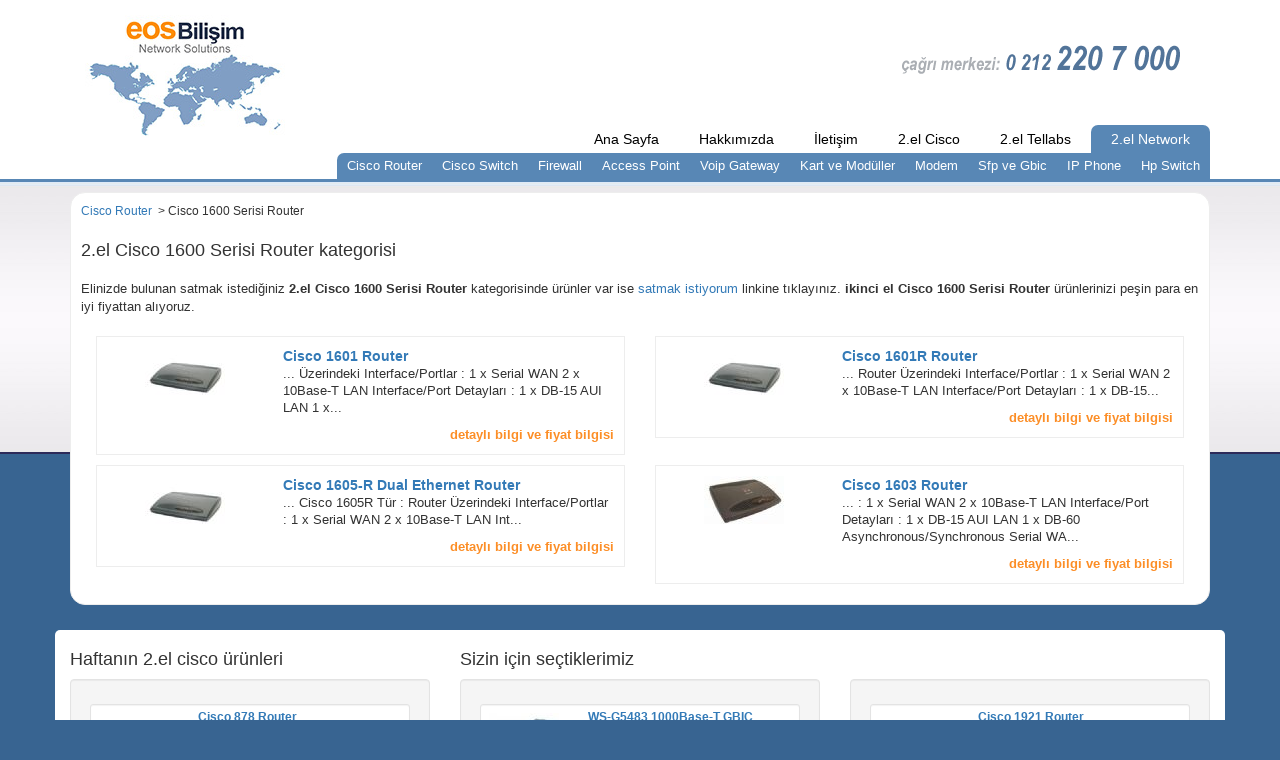

--- FILE ---
content_type: text/html
request_url: https://www.eosbil.com.tr/2-el-Cisco-1600-Serisi-Router.html
body_size: 5861
content:
<!DOCTYPE html>
<html lang="tr">
  <head>
    <meta charset="utf-8">
    <meta http-equiv="X-UA-Compatible" content="IE=edge">
    <meta name="viewport" content="width=device-width, initial-scale=1">
    <title>2.el Cisco 1600 Serisi Router  - Eos BİLİŞİM 0212 220 70 00</title>
	<meta name="description" content="2.el Cisco 1600 Serisi Router  fiyat ve stok bilgisi. ikinci el Cisco 1600 Serisi Router alış satış için 0212 220 70 00 Eos Bilişim."/>
	<meta name="keywords" content="Cisco 1600 Serisi Router, 2.el Cisco 1600 Serisi Router, ikinci el"/>
    <link href="css/bootstrap.min.css" rel="stylesheet">
    <style>.menu li a,.udetay{text-decoration:none}.ctresim,.udetay{text-align:right}.urun-resim,.urun-resim img,img{max-width:100%!important}body{background:#386491}.border{border:1px solid gray}.header,.header-mobil{background:#fff!important;border-bottom:3px solid #5887b5}.menu1 li.son a,.menu2 li:first-child>a{border-top-left-radius:7px}.bg-beyaz{background:#fff!important}.header-top{position:relative;height:125px}.dcagri,.dlogo{position:absolute}.dlogo{top:15px;left:15px}.dcagri{top:30px;right:15px}.header-mobil{display:none}@media screen and (max-width:990px){.header{display:none}.header-mobil,.navbar-toggle{display:block}.navbar-header{float:none}.navbar-collapse{border-top:1px solid transparent;box-shadow:inset 0 1px 0 rgba(255,255,255,.1)}.navbar-collapse.collapse{display:none!important}.navbar-nav{float:none!important;margin:7.5px -15px}.navbar-nav>li{float:none}.navbar-nav>li>a{padding-top:10px;padding-bottom:10px}.navbar-text{float:none;margin:15px 0}.navbar-collapse.collapse.in{display:block!important}.collapsing{overflow:hidden!important}}.menu,.menu li{padding:0!important}.menu,.menu2 ul{margin:0!important}.menu li a,.menu2 li:hover>ul{display:block}.mtel{font-size:120%}img.logo{width:200px}.menu li{float:left}.menu li a{color:#000;padding:4px 20px}.menu1 li.son a,.menu2 li a{background:#5887b5;color:#fff}.menu1 li.son a{border-top-right-radius:7px}.orta,.slide-ic{border:1px solid #ededed}.menu2 li ul{z-index:100}.menu2 li{position:relative}.menu2 li a{padding:4px 10px;font-size:95%}.menu2 ul{display:none;position:absolute;list-style:none;padding:0!important}.menu2 ul li{width:300px!important}.menu2 ul li a:hover{background:#9fbddf}.slide-alan{background:#f9f7f9}.slide-ic{background:#fff;border-radius:20px;margin:10px 0;box-shadow:2px 2px 10px #ededed}.slimg{width:100%}.slyazi h1{font-size:130%;margin-bottom:20px}.slyazi{padding:30px}.slh{min-height:350px}.vertical-center{display:-webkit-box;display:-moz-box;display:-ms-flexbox;display:-webkit-flex;display:flex;-webkit-box-align:center;-webkit-align-items:center;-moz-box-align:center;-ms-flex-align:center;align-items:center;-webkit-box-pack:center;-moz-box-pack:center;-ms-flex-pack:center;-webkit-justify-content:center;justify-content:center}.mtel{margin:20px 0}.slide-alan{border-bottom:2px solid #2d2c58}.alt-mavi{background:#386491;padding-top:15px}.pad-0{padding:4px!important}.mb-0{margin:5px 0}.navbar{margin:0!important}.alt-urunler{font-size:85%;border-radius:5px;padding:10px 0}.cisco-2-el{cursor:pointer;padding-left:25px;padding-right:5px}.gorta{min-height:275px;background-image:url(http://eosbil.com.tr/images/obg.jpg);background-repeat:repeat-x}.orta{background:#fff;border-radius:15px;margin:10px 0;padding:10px}h1{font-size:130%}h3{font-size:120%}.sborder{border:1px solid #ededed}.kataciklama{font-size:95%;margin:20px 0}.katlar,.katlar .sborder,.urunler{margin-bottom:10px}.katlar .sborder{padding-bottom:10px}.urunlerr,.urunlery{padding:10px!important}.urunlerbas{font-size:110%;font-weight:700}.urunlery{font-size:90%}.udetay{display:block;font-weight:700;color:#fc8e27;padding-top:10px}.urunler{min-height:100px}.bread{font-size:85%}.kirm{font-size:120%}.uruntablo table{font-size:90%;line-height:25px}.urun-resim{padding:25px 0}.alissatisaciklama,.urun-form,.urun-form input{font-size:95%}.alissatissag h1{font-size:150%}.formbaslik{color:#396797;font-size:115%}.urun-form input,.urun-form textarea{width:95%;margin-bottom:5px;background:#fff;min-height:30px;line-height:30px;padding-left:5px;border:1px solid #cfcfcf}.marka img{margin-bottom:10px}.sorta{font-size:90%;padding:0 20px}.iletisim{line-height:40px}.kroki{width:100%!important}</style>
  <link rel="icon" type="image/png" href="images/favicon.png">

    <!-- HTML5 shim and Respond.js for IE8 support of HTML5 elements and media queries -->
    <!-- WARNING: Respond.js doesn't work if you view the page via file:// -->
    <!--[if lt IE 9]>
      <script src="https://oss.maxcdn.com/html5shiv/3.7.2/html5shiv.min.js"></script>
      <script src="https://oss.maxcdn.com/respond/1.4.2/respond.min.js"></script>
    <![endif]-->
  </head>


<body>

		    <div class="container-fluid  header">
    		<div class="container">
    			<div class="header-top">
	    			<div class="dlogo">
	    				<a href="/"><img class="logo" src="images/eosLogo.jpg" alt="Eos Bilişim 2.el Cisco da Doğru Adres"></a>
	    			</div>
	    			<div class="dcagri">
	    				<img src="images/logotel_.png" alt="">
	    			</div>
    			</div>
    			<div class="clearfix"></div>
    			<ul class="menu menu1 list-inline pull-right">
	    		<li><a href="/index.asp">Ana Sayfa</a></li>
	    		<li><a href="hakkimizda.asp" title="Hakkımızda">Hakkımızda</a></li>
			    <li><a href="iletisim.asp" title="İletişim">İletişim</a></li>
				<li><a href="2-el-cisco.asp" title="2.el Cisco">2.el Cisco</a></li>
				<li><a href="2-el-tellabs.asp" title="2.el Tellabs">2.el Tellabs</a></li>
				<li class="son"><a href="https://www.eosbil.com.tr" class="son" title="ikinci el ( 2.el network )">2.el Network</a></li>
	    		</ul>
	    		<div class="clearfix"></div>
	    		<ul class="menu menu2 list-inline pull-right">
	    				
								<li>
									
									<a href="/2-el-Cisco-Router.html">
									Cisco Router</a>
									
												
									<ul>
									
										<li><a href="/2-el-Cisco-880-Serisi-Router.html">Cisco 880 Serisi Router</a></li>
										
										<li><a href="/2-el-Cisco-800-Serisi-Router.html">Cisco 800 Serisi Router</a></li>
										
										<li><a href="/2-el-Cisco-3600-Serisi-Router.html">Cisco 3600 Serisi Router</a></li>
										
										<li><a href="/2-el-Cisco-1800-Serisi-Router.html">Cisco 1800 Serisi Router</a></li>
										
										<li><a href="/2-el-Cisco-2500-Serisi-Router.html">Cisco 2500 Serisi Router</a></li>
										
										<li><a href="/2-el-Cisco-2600-Serisi-Router.html">Cisco 2600 Serisi Router</a></li>
										
										<li><a href="/2-el-Cisco-1600-Serisi-Router.html">Cisco 1600 Serisi Router</a></li>
										
										<li><a href="/2-el-Cisco-1700-Serisi-Router.html">Cisco 1700 Serisi Router</a></li>
										
										<li><a href="/2-el-Cisco-2800-Serisi-Router.html">Cisco 2800 Serisi Router</a></li>
										
										<li><a href="/Cisco-2900-Serisi-Router.html">Cisco 2900 Serisi Router</a></li>
										
										<li><a href="/2-el-Cisco-3700-Serisi-Router.html">Cisco 3700 Serisi Router</a></li>
										
										<li><a href="/2-el-Cisco-7200-Serisi-Router.html">Cisco 7200 Serisi Router</a></li>
										
										<li><a href="/2-el-Cisco-AS5300-Serisi.html">Cisco AS5300 Serisi</a></li>
										
										<li><a href="/2-el-Cisco-3800-Serisi.html">Cisco 3800 Serisi</a></li>
										
										<li><a href="/2-el-Cisco-1900-Serisi-Router.html">Cisco 1900 Serisi Router</a></li>
										
										<li><a href="/2-el-Cisco-1000-Serisi-Router.html">Cisco 1000 Serisi Router</a></li>
										
									</ul>
									 
								</li>
						
								<li>
									
									<a href="/2-el-Switch.html">
									Cisco Switch</a>
									
												
									<ul>
									
										<li><a href="/2-el-Cisco-ME-Serisi-Switch.html">Cisco ME Serisi Switch</a></li>
										
										<li><a href="/2-el-Cisco-2960-Serisi-Switch.html">Cisco 2960 Serisi Switch</a></li>
										
										<li><a href="/2-el-Cisco-3750-Serisi-Switch.html">Cisco 3750 Serisi Switch</a></li>
										
										<li><a href="/2-el-Cisco-3560-Serisi-Switch.html">Cisco 3560 Serisi Switch</a></li>
										
										<li><a href="/2-el-Cisco-3550-Serisi-Switch.html">Cisco 3550 Serisi Switch</a></li>
										
										<li><a href="/2-el-Cisco-3500-Serisi-Switch.html">Cisco 3500 Serisi Switch</a></li>
										
										<li><a href="/2-el-Cisco-2950-Serisi-Switch.html">Cisco 2950 Serisi Switch</a></li>
										
										<li><a href="/2-el-Cisco-2900-Serisi-Switch.html">Cisco 2900 Serisi Switch</a></li>
										
									</ul>
									 
								</li>
						
								<li>
									
									<a href="/2-el-Firewall.html">
									Firewall</a>
									
												
									<ul>
									
										<li><a href="/2-el-Cisco-ASA-5550.html">Cisco ASA-5550</a></li>
										
										<li><a href="/2-el-Cisco-Pix-535.html">Cisco Pix-535</a></li>
										
										<li><a href="/2-el-Cisco-Pix-525.html">Cisco Pix-525</a></li>
										
										<li><a href="/2-el-Cisco-Pix-515.html">Cisco Pix-515</a></li>
										
										<li><a href="/2-el-Cisco-Pix-506.html">Cisco Pix-506</a></li>
										
										<li><a href="/2-el-Cisco-ASA-5540.html">Cisco ASA 5540</a></li>
										
										<li><a href="/2-el-Cisco-ASA-5520.html">Cisco ASA 5520</a></li>
										
										<li><a href="/2-el-Cisco-Pix-501.html">Cisco Pix-501</a></li>
										
										<li><a href="/2-el-Cisco-ASA-5510.html">Cisco ASA 5510</a></li>
										
										<li><a href="/2-el-Cisco-ASA-5505.html">Cisco ASA 5505</a></li>
										
									</ul>
									 
								</li>
						
								<li>
									
									<a href="/2-el-Cisco-Access-Point.html">
									Access Point</a>
									
									 
								</li>
						
								<li>
									
									<a href="/2-el-Voip-Gateway.html">
									Voip Gateway</a>
									
												
									<ul>
									
										<li><a href="/2-el-Audiocodes.html">Audiocodes</a></li>
										
										<li><a href="/2-el-Linksys-Voip-Gateway.html">Linksys Voip Gateway</a></li>
										
									</ul>
									 
								</li>
						
								<li>
									
									<a href="/2-el-Kart-ve-Moduller.html">
									Kart ve Modüller</a>
									
												
									<ul>
									
										<li><a href="/2-el-Cisco-NM-Network-Module.html">Cisco NM Network Module</a></li>
										
										<li><a href="/2-el-Cisco-PA-Port-Adaptor-Modul.html">Cisco PA Port Adaptor Modul</a></li>
										
										<li><a href="/2-el-Cisco-HWIC-High-Speed-WAN-Interface-Kart.html">Cisco HWIC High Speed WAN Interface Kart</a></li>
										
										<li><a href="/2-el-Cisco-VIC-Voice-Interface-Kart.html">Cisco VIC Voice Interface Kart</a></li>
										
										<li><a href="/2-el-Cisco-VWIC-Voice-WAN-Kart.html">Cisco VWIC Voice WAN Kart</a></li>
										
										<li><a href="/2-el-Cisco-WIC-WAN-Interface-Kart.html">Cisco WIC WAN Interface Kart</a></li>
										
									</ul>
									 
								</li>
						
								<li>
									
									<a href="/2-el-Modem.html">
									Modem</a>
									
												
									<ul>
									
										<li><a href="/2-el-Tellabs-Modem.html">Tellabs Modem</a></li>
										
										<li><a href="/2-el-Adsl.html">Adsl</a></li>
										
									</ul>
									 
								</li>
						
								<li>
									
									<a href="/2-el-Sfp-ve-Gbic.html">
									Sfp ve Gbic</a>
									
												
									<ul>
									
										<li><a href="/2-el-XENPAK.html">XENPAK</a></li>
										
										<li><a href="/2-el-SFP-Modul.html">SFP Modul</a></li>
										
										<li><a href="/2-el-GBIC-Modul.html">GBIC Modul</a></li>
										
									</ul>
									 
								</li>
						
								<li>
									
									<a href="/2-el-IP-Phone.html">
									IP Phone</a>
									
									 
								</li>
						
								<li>
									
									<a href="/2-el-Hp-Switch.html">
									Hp Switch</a>
									
									 
								</li>
						
	    		</ul>

    		</div>
    </div>
        <div class="header-mobil">
    	<div class="text-center">
    	  <a href="/"><img class="logo" src="images/eosLogo.jpg" alt="Eos Bilişim 2.el Cisco da Doğru Adres"></a>
		  <div class="mtel">
	    	  <b ><a href="tel:+902122207000"><span class="glyphicon glyphicon-phone-alt"></span> +90 212 220 7 000</a></b>
		  </div>
    	</div>
		    <nav class="navbar navbar-default">
		  <div class="container-fluid">
		    <div class="navbar-header">
		      <button type="button" class="navbar-toggle" data-toggle="collapse" data-target="#myNavbar">
		        <span class="icon-bar"></span>
		        <span class="icon-bar"></span>
		        <span class="icon-bar"></span>
		      </button>
		      <a class="navbar-brand" href="/">Eos Bilişim</a>
		    </div>
		    <div class="collapse navbar-collapse" id="myNavbar">
		      <ul class="nav navbar-nav">
		      	<li><a href="iletisim.asp" title="İletişim">İletişim</a></li>
		      	<li class="dropdown">
		          <a class="dropdown-toggle" data-toggle="dropdown" href="#">Bilgi Sayfaları <span class="caret"></span></a>
		          	<ul class="dropdown-menu">
		            <li><a href="/index.asp">Ana Sayfa</a></li>
					<li><a href="hakkimizda.asp" title="Hakkımızda">Hakkımızda</a></li>
					<li><a href="2-el-cisco.asp" title="2.el Cisco">2.el Cisco</a></li>
					<li><a href="2-el-tellabs.asp" title="2.el Tellabs">2.el Tellabs</a></li>
					<li><a href="https://www.eosbil.com.tr" title="ikinci el ( 2.el network )">2.el Network</a></li>
		        </ul>
        		</li>
				
									<li class="dropdown">
										<a class="dropdown-toggle" data-toggle="dropdown" href="#">Cisco Router <span class="caret"></span></a>		
										<ul class="dropdown-menu">
											<li><a href="/2-el-Cisco-Router.html">Cisco Router</a></li>
										
											<li><a href="/2-el-Cisco-880-Serisi-Router.html">Cisco 880 Serisi Router</a></li>
										
											<li><a href="/2-el-Cisco-800-Serisi-Router.html">Cisco 800 Serisi Router</a></li>
										
											<li><a href="/2-el-Cisco-3600-Serisi-Router.html">Cisco 3600 Serisi Router</a></li>
										
											<li><a href="/2-el-Cisco-1800-Serisi-Router.html">Cisco 1800 Serisi Router</a></li>
										
											<li><a href="/2-el-Cisco-2500-Serisi-Router.html">Cisco 2500 Serisi Router</a></li>
										
											<li><a href="/2-el-Cisco-2600-Serisi-Router.html">Cisco 2600 Serisi Router</a></li>
										
											<li><a href="/2-el-Cisco-1600-Serisi-Router.html">Cisco 1600 Serisi Router</a></li>
										
											<li><a href="/2-el-Cisco-1700-Serisi-Router.html">Cisco 1700 Serisi Router</a></li>
										
											<li><a href="/2-el-Cisco-2800-Serisi-Router.html">Cisco 2800 Serisi Router</a></li>
										
											<li><a href="/2-el-Cisco-2900-Serisi-Router.html">Cisco 2900 Serisi Router</a></li>
										
											<li><a href="/2-el-Cisco-3700-Serisi-Router.html">Cisco 3700 Serisi Router</a></li>
										
											<li><a href="/2-el-Cisco-7200-Serisi-Router.html">Cisco 7200 Serisi Router</a></li>
										
											<li><a href="/2-el-Cisco-AS5300-Serisi.html">Cisco AS5300 Serisi</a></li>
										
											<li><a href="/2-el-Cisco-3800-Serisi.html">Cisco 3800 Serisi</a></li>
										
											<li><a href="/2-el-Cisco-1900-Serisi-Router.html">Cisco 1900 Serisi Router</a></li>
										
											<li><a href="/2-el-Cisco-1000-Serisi-Router.html">Cisco 1000 Serisi Router</a></li>
										

										</ul>
									</li>
									
									<li class="dropdown">
										<a class="dropdown-toggle" data-toggle="dropdown" href="#">Cisco Switch <span class="caret"></span></a>		
										<ul class="dropdown-menu">
											<li><a href="/2-el-Switch.html">Cisco Switch</a></li>
										
											<li><a href="/2-el-Cisco-ME-Serisi-Switch.html">Cisco ME Serisi Switch</a></li>
										
											<li><a href="/2-el-Cisco-2960-Serisi-Switch.html">Cisco 2960 Serisi Switch</a></li>
										
											<li><a href="/2-el-Cisco-3750-Serisi-Switch.html">Cisco 3750 Serisi Switch</a></li>
										
											<li><a href="/2-el-Cisco-3560-Serisi-Switch.html">Cisco 3560 Serisi Switch</a></li>
										
											<li><a href="/2-el-Cisco-3550-Serisi-Switch.html">Cisco 3550 Serisi Switch</a></li>
										
											<li><a href="/2-el-Cisco-3500-Serisi-Switch.html">Cisco 3500 Serisi Switch</a></li>
										
											<li><a href="/2-el-Cisco-2950-Serisi-Switch.html">Cisco 2950 Serisi Switch</a></li>
										
											<li><a href="/2-el-Cisco-2900-Serisi-Switch.html">Cisco 2900 Serisi Switch</a></li>
										

										</ul>
									</li>
									
									<li class="dropdown">
										<a class="dropdown-toggle" data-toggle="dropdown" href="#">Firewall <span class="caret"></span></a>		
										<ul class="dropdown-menu">
											<li><a href="/2-el-Firewall.html">Firewall</a></li>
										
											<li><a href="/2-el-Cisco-ASA-5550.html">Cisco ASA-5550</a></li>
										
											<li><a href="/2-el-Cisco-Pix-535.html">Cisco Pix-535</a></li>
										
											<li><a href="/2-el-Cisco-Pix-525.html">Cisco Pix-525</a></li>
										
											<li><a href="/2-el-Cisco-Pix-515.html">Cisco Pix-515</a></li>
										
											<li><a href="/2-el-Cisco-Pix-506.html">Cisco Pix-506</a></li>
										
											<li><a href="/2-el-Cisco-ASA-5540.html">Cisco ASA 5540</a></li>
										
											<li><a href="/2-el-Cisco-ASA-5520.html">Cisco ASA 5520</a></li>
										
											<li><a href="/2-el-Cisco-Pix-501.html">Cisco Pix-501</a></li>
										
											<li><a href="/2-el-Cisco-ASA-5510.html">Cisco ASA 5510</a></li>
										
											<li><a href="/2-el-Cisco-ASA-5505.html">Cisco ASA 5505</a></li>
										

										</ul>
									</li>
									
										<li><a href="/2-el-Cisco-Access-Point.html">Access Point</a></li>
									
									<li class="dropdown">
										<a class="dropdown-toggle" data-toggle="dropdown" href="#">Voip Gateway <span class="caret"></span></a>		
										<ul class="dropdown-menu">
											<li><a href="/2-el-Voip-Gateway.html">Voip Gateway</a></li>
										
											<li><a href="/2-el-Audiocodes.html">Audiocodes</a></li>
										
											<li><a href="/2-el-Linksys-Voip-Gateway.html">Linksys Voip Gateway</a></li>
										

										</ul>
									</li>
									
									<li class="dropdown">
										<a class="dropdown-toggle" data-toggle="dropdown" href="#">Kart ve Modüller <span class="caret"></span></a>		
										<ul class="dropdown-menu">
											<li><a href="/2-el-Kart-ve-Moduller.html">Kart ve Modüller</a></li>
										
											<li><a href="/2-el-Cisco-NM-Network-Module.html">Cisco NM Network Module</a></li>
										
											<li><a href="/2-el-Cisco-PA-Port-Adaptor-Modul.html">Cisco PA Port Adaptor Modul</a></li>
										
											<li><a href="/2-el-Cisco-HWIC-High-Speed-WAN-Interface-Kart.html">Cisco HWIC High Speed WAN Interface Kart</a></li>
										
											<li><a href="/2-el-Cisco-VIC-Voice-Interface-Kart.html">Cisco VIC Voice Interface Kart</a></li>
										
											<li><a href="/2-el-Cisco-VWIC-Voice-WAN-Kart.html">Cisco VWIC Voice WAN Kart</a></li>
										
											<li><a href="/2-el-Cisco-WIC-WAN-Interface-Kart.html">Cisco WIC WAN Interface Kart</a></li>
										

										</ul>
									</li>
									
									<li class="dropdown">
										<a class="dropdown-toggle" data-toggle="dropdown" href="#">Modem <span class="caret"></span></a>		
										<ul class="dropdown-menu">
											<li><a href="/2-el-Modem.html">Modem</a></li>
										
											<li><a href="/2-el-Tellabs-Modem.html">Tellabs Modem</a></li>
										
											<li><a href="/2-el-Adsl.html">Adsl</a></li>
										

										</ul>
									</li>
									
									<li class="dropdown">
										<a class="dropdown-toggle" data-toggle="dropdown" href="#">Sfp ve Gbic <span class="caret"></span></a>		
										<ul class="dropdown-menu">
											<li><a href="/2-el-Sfp-ve-Gbic.html">Sfp ve Gbic</a></li>
										
											<li><a href="/2-el-XENPAK.html">XENPAK</a></li>
										
											<li><a href="/2-el-SFP-Modul.html">SFP Modul</a></li>
										
											<li><a href="/2-el-GBIC-Modul.html">GBIC Modul</a></li>
										

										</ul>
									</li>
									
										<li><a href="/2-el-IP-Phone.html">IP Phone</a></li>
									
										<li><a href="/2-el-Hp-Switch.html">Hp Switch</a></li>
									

		      </ul>
		    </div>
		  </div>
		</nav>
</div>


	<!-- container-fluid gorta  -->
	<div class="container-fluid gorta">
		<!-- container  -->
		<div class="container">
			<div class="orta">
				<!-- orta  -->

				
				<div class="bread">
					
					<a href="/2-el-Cisco-Router.html">Cisco Router</a> &nbsp;>
					Cisco 1600 Serisi Router


				</div>
				<div class="ara"></div>

				
				<h1 class="kath1">2.el Cisco 1600 Serisi Router kategorisi</h1>
				

				<p class="kataciklama">Elinizde bulunan satmak istediğiniz <b>2.el Cisco 1600 Serisi Router</b> kategorisinde
					ürünler var ise <a href="2.el-Cisco-1600-Serisi-Router-satmak-istiyorum.html">satmak istiyorum</a> linkine
					tıklayınız.
					<b>ikinci el Cisco 1600 Serisi Router</b> ürünlerinizi peşin para en iyi fiyattan alıyoruz.
				</p>


				


				<div class="col-sm-6 ">
					<div class="sborder urunler">
						<div class="col-sm-4 text-center urunlerr">
							
							<a href="/2-el-Cisco-1601-Router.html" title="2.el Cisco 1601 Router"><img
									src="img3.asp?r=/image/cisco1601__21328.jpg" alt="2.el Cisco 1601 Router" /></a>
							
						</div>
						<div class="col-sm-8 urunlery">
							
							<a class="urunlerbas" href="/2-el-Cisco-1601-Router.html"
								title="2.el ikinci el Cisco 1601 Router">Cisco 1601 Router</a><br />
							
							...  
 
  &Uuml;zerindeki Interface/Portlar  
 : 
 1 x Serial WAN  2 x 10Base-T LAN 
 
 
  Interface/Port Detayları  
 : 
 1 x DB-15 AUI LAN  1 x...
							
							<br>
							
							<a class="udetay" href="/2-el-Cisco-1601-Router.html">detaylı bilgi ve fiyat bilgisi</a>
							
						</div>
						<div class="clearfix"></div>

					</div>
				</div>
				


				<div class="col-sm-6 ">
					<div class="sborder urunler">
						<div class="col-sm-4 text-center urunlerr">
							
							<a href="/2-el-Cisco-1601R-Router.html" title="2.el Cisco 1601R Router"><img
									src="img3.asp?r=/image/cisco1601__78987.jpg" alt="2.el Cisco 1601R Router" /></a>
							
						</div>
						<div class="col-sm-8 urunlery">
							
							<a class="urunlerbas" href="/2-el-Cisco-1601R-Router.html"
								title="2.el ikinci el Cisco 1601R Router">Cisco 1601R Router</a><br />
							
							...  
 Router 
 
 
  &Uuml;zerindeki Interface/Portlar  
 : 
 1 x Serial WAN  2 x 10Base-T LAN 
 
 
  Interface/Port Detayları  
 : 
 1 x DB-15...
							
							<br>
							
							<a class="udetay" href="/2-el-Cisco-1601R-Router.html">detaylı bilgi ve fiyat bilgisi</a>
							
						</div>
						<div class="clearfix"></div>

					</div>
				</div>
				
				<div class="clearfix"></div>
				


				<div class="col-sm-6 ">
					<div class="sborder urunler">
						<div class="col-sm-4 text-center urunlerr">
							
							<a href="/2-el-Cisco-1605_R-Dual-Ethernet-Router.html" title="2.el Cisco 1605-R Dual Ethernet Router"><img
									src="img3.asp?r=/image/cisco1601__11793.jpg" alt="2.el Cisco 1605-R Dual Ethernet Router" /></a>
							
						</div>
						<div class="col-sm-8 urunlery">
							
							<a class="urunlerbas" href="/2-el-Cisco-1605_R-Dual-Ethernet-Router.html"
								title="2.el ikinci el Cisco 1605-R Dual Ethernet Router">Cisco 1605-R Dual Ethernet Router</a><br />
							
							...  
 Cisco 1605R 
 
 
  T&uuml;r  
 : 
 Router 
 
 
  &Uuml;zerindeki Interface/Portlar  
 : 
 1 x Serial WAN  2 x 10Base-T LAN 
 
 
  Int...
							
							<br>
							
							<a class="udetay" href="/2-el-Cisco-1605_R-Dual-Ethernet-Router.html">detaylı bilgi ve fiyat bilgisi</a>
							
						</div>
						<div class="clearfix"></div>

					</div>
				</div>
				


				<div class="col-sm-6 ">
					<div class="sborder urunler">
						<div class="col-sm-4 text-center urunlerr">
							
							<a href="/2-el-Cisco-1603-Router.html" title="2.el Cisco 1603 Router"><img
									src="img3.asp?r=/image/1600__00817.jpg" alt="2.el Cisco 1603 Router" /></a>
							
						</div>
						<div class="col-sm-8 urunlery">
							
							<a class="urunlerbas" href="/2-el-Cisco-1603-Router.html"
								title="2.el ikinci el Cisco 1603 Router">Cisco 1603 Router</a><br />
							
							...   
 : 
 1 x Serial WAN  2 x 10Base-T LAN 
 
 
  Interface/Port Detayları  
 : 
 1 x DB-15 AUI LAN  1 x DB-60 Asynchronous/Synchronous Serial WA...
							
							<br>
							
							<a class="udetay" href="/2-el-Cisco-1603-Router.html">detaylı bilgi ve fiyat bilgisi</a>
							
						</div>
						<div class="clearfix"></div>

					</div>
				</div>
				
				<div class="clearfix"></div>
				
				<div class="clearfix"></div>

				


			</div> <!-- orta -son  -->
		</div><!-- container  sonu-->
	</div><!-- container-fluid gorta  sonu-->



	
	<div class="container-fluid alt-mavi">
		<div class="container bg-beyaz alt-urunler">
			<div class="col-sm-4">
				<h4>Haftanın 2.el cisco ürünleri</h4>
				<div class="well ">
				
					<div class="well well-sm  bg-beyaz mb-0 pad-0 ">					
					
						<div class=" text-center col-xs-3 pad-0 ">
							<a href="2-el-Cisco-878-Router.html" title="2.el Cisco 878 Router"><img src="img1.asp?r=/image/870__03057.jpg" alt="2.el Cisco 878 Router" /></a>
						</div>
						<div class="col-xs-9 cisco-2-el" >
							<a href="2-el-Cisco-878-Router.html" title="2.el Cisco 878 Router" class="altlink"><b>Cisco 878 Router</b></a><br />2.el ikinci el Cisco 878 Router ürün hakkında bilgi almak için tıklayınız.
						</div>
						<div class="clearfix"></div>					

					
					</div>
				
					<div class="well well-sm  bg-beyaz mb-0 pad-0 ">					
					
						<div class=" text-center col-xs-3 pad-0 ">
							<a href="2-el-Cisco-887-Router.html" title="2.el Cisco 887 Router"><img src="img1.asp?r=/image/880.jpg" alt="2.el Cisco 887 Router" /></a>
						</div>
						<div class="col-xs-9 cisco-2-el" >
							<a href="2-el-Cisco-887-Router.html" title="2.el Cisco 887 Router" class="altlink"><b>Cisco 887 Router</b></a><br />2.el ikinci el Cisco 887 Router ürün hakkında bilgi almak için tıklayınız.
						</div>
						<div class="clearfix"></div>					

					
					</div>
				
					<div class="well well-sm  bg-beyaz mb-0 pad-0 ">					
					
						<div class=" text-center col-xs-3 pad-0 ">
							<a href="2-el-Cisco-888-Router.html" title="2.el Cisco 888 Router"><img src="img1.asp?r=/image/880.jpg" alt="2.el Cisco 888 Router" /></a>
						</div>
						<div class="col-xs-9 cisco-2-el" >
							<a href="2-el-Cisco-888-Router.html" title="2.el Cisco 888 Router" class="altlink"><b>Cisco 888 Router</b></a><br />2.el ikinci el Cisco 888 Router ürün hakkında bilgi almak için tıklayınız.
						</div>
						<div class="clearfix"></div>					

					
					</div>
				
					<div class="well well-sm  bg-beyaz mb-0 pad-0 ">					
					
						<div class=" text-center col-xs-3 pad-0 ">
							<a href="2-el-Cisco-1841-Router.html" title="2.el Cisco 1841 Router"><img src="img1.asp?r=/image/1841__61349.jpg" alt="2.el Cisco 1841 Router" /></a>
						</div>
						<div class="col-xs-9 cisco-2-el" >
							<a href="2-el-Cisco-1841-Router.html" title="2.el Cisco 1841 Router" class="altlink"><b>Cisco 1841 Router</b></a><br />2.el ikinci el Cisco 1841 Router ürün hakkında bilgi almak için tıklayınız.
						</div>
						<div class="clearfix"></div>					

					
					</div>
				
					<div class="well well-sm  bg-beyaz mb-0 pad-0 ">					
					
						<div class=" text-center col-xs-3 pad-0 ">
							<a href="2-el-Cisco-877-Router.html" title="2.el Cisco 877 Router"><img src="img1.asp?r=/image/870__60646.jpg" alt="2.el Cisco 877 Router" /></a>
						</div>
						<div class="col-xs-9 cisco-2-el" >
							<a href="2-el-Cisco-877-Router.html" title="2.el Cisco 877 Router" class="altlink"><b>Cisco 877 Router</b></a><br />2.el ikinci el Cisco 877 Router ürün hakkında bilgi almak için tıklayınız.
						</div>
						<div class="clearfix"></div>					

					
					</div>
				

				</div>
			</div>
			<div class="col-sm-4">
				<h4>Sizin için seçtiklerimiz</h4>
				<div class="well ">
				
					<div class="well well-sm  bg-beyaz mb-0 pad-0">					
					
						<div class=" text-center col-xs-3 pad-0 ">
							<a href="2-el-WS_G5483-1000Base_T-GBIC.html" title="2.el WS-G5483 1000Base-T GBIC"><img src="img1.asp?r=/image/5483__34741.jpg" alt="2.el WS-G5483 1000Base-T GBIC" /></a>
						</div>
						<div class="col-xs-9 cisco-2-el" >
							<a href="2-el-WS_G5483-1000Base_T-GBIC.html" title="2.el WS-G5483 1000Base-T GBIC" class="altlink"><b>WS-G5483 1000Base-T GBIC</b></a><br />2.el ikinci el WS-G5483 1000Base-T GBIC ürün hakkında bilgi almak için tıklayınız.
						</div>
						<div class="clearfix"></div>					

					
					</div>
				
					<div class="well well-sm  bg-beyaz mb-0 pad-0">					
					
						<div class=" text-center col-xs-3 pad-0 ">
							<a href="2-el-Cisco-2620-Router.html" title="2.el Cisco 2620 Router"><img src="img1.asp?r=/image/2610__87614.jpg" alt="2.el Cisco 2620 Router" /></a>
						</div>
						<div class="col-xs-9 cisco-2-el" >
							<a href="2-el-Cisco-2620-Router.html" title="2.el Cisco 2620 Router" class="altlink"><b>Cisco 2620 Router</b></a><br />2.el ikinci el Cisco 2620 Router ürün hakkında bilgi almak için tıklayınız.
						</div>
						<div class="clearfix"></div>					

					
					</div>
				
					<div class="well well-sm  bg-beyaz mb-0 pad-0">					
					
						<div class=" text-center col-xs-3 pad-0 ">
							<a href="2-el-Cisco-Catalyst-WS_C2948G_L3-Switch.html" title="2.el Cisco Catalyst WS-C2948G-L3 Switch"><img src="img1.asp?r=/image/ws_c2948g_l3__59782.jpg" alt="2.el Cisco Catalyst WS-C2948G-L3 Switch" /></a>
						</div>
						<div class="col-xs-9 cisco-2-el" >
							<a href="2-el-Cisco-Catalyst-WS_C2948G_L3-Switch.html" title="2.el Cisco Catalyst WS-C2948G-L3 Switch" class="altlink"><b>Cisco Catalyst WS-C2948G-L3 Switch</b></a><br />2.el ikinci el Cisco Catalyst WS-C2948G-L3 Switch ürün hakkında bilgi almak için tıklayınız.
						</div>
						<div class="clearfix"></div>					

					
					</div>
				
					<div class="well well-sm  bg-beyaz mb-0 pad-0">					
					
						<div class=" text-center col-xs-3 pad-0 ">
							<a href="2-el-GLC_FE_100ZX-SFP.html" title="2.el GLC-FE-100ZX SFP"><img src="img1.asp?r=/image/glc_fe_100fx__99255.jpg" alt="2.el GLC-FE-100ZX SFP" /></a>
						</div>
						<div class="col-xs-9 cisco-2-el" >
							<a href="2-el-GLC_FE_100ZX-SFP.html" title="2.el GLC-FE-100ZX SFP" class="altlink"><b>GLC-FE-100ZX SFP</b></a><br />2.el ikinci el GLC-FE-100ZX SFP ürün hakkında bilgi almak için tıklayınız.
						</div>
						<div class="clearfix"></div>					

					
					</div>
				
					<div class="well well-sm  bg-beyaz mb-0 pad-0">					
					
						<div class=" text-center col-xs-3 pad-0 ">
							<a href="2-el-Cisco-HWIC_1T.html" title="2.el Cisco HWIC-1T"><img src="img1.asp?r=/image/hwic_1t__78721.jpg" alt="2.el Cisco HWIC-1T" /></a>
						</div>
						<div class="col-xs-9 cisco-2-el" >
							<a href="2-el-Cisco-HWIC_1T.html" title="2.el Cisco HWIC-1T" class="altlink"><b>Cisco HWIC-1T</b></a><br />2.el ikinci el Cisco HWIC-1T ürün hakkında bilgi almak için tıklayınız.
						</div>
						<div class="clearfix"></div>					

					
					</div>
				

				</div>
			</div>
			<div class="col-sm-4">
				<h4>&nbsp;</h4>
				<div class="well ">
				
					<div class="well well-sm  bg-beyaz mb-0 pad-0 ">					
					
						<div class=" text-center col-xs-3 pad-0 ">
							<a href="2-el-Cisco-1921-Router.html" title="2.el Cisco 1921 Router"><img src="img1.asp?r=/image/Cisco-1921-Router.jpg" alt="2.el Cisco 1921 Router" /></a>
						</div>
						<div class="col-xs-9 cisco-2-el" >
							<a href="2-el-Cisco-1921-Router.html" title="2.el Cisco 1921 Router" class="altlink"><b>Cisco 1921 Router</b></a><br />2.el ikinci el Cisco 1921 Router ürün hakkında bilgi almak için tıklayınız.
						</div>
						<div class="clearfix"></div>					

					
					</div>
				
					<div class="well well-sm  bg-beyaz mb-0 pad-0 ">					
					
						<div class=" text-center col-xs-3 pad-0 ">
							<a href="Cisco-2911-Router.html" title="Cisco 2911 Router"><img class="hre" src="img1.asp?r=/image/Cisco-2911-Router.jpg" alt="Cisco 2911 Router" /></a>
						</div>
						<div class="col-xs-9 cisco-2-el" >
							<a href="Cisco-2911-Router.html" title="Cisco 2911 Router" class="altlink"><b>Cisco 1841 Router</b></a><br />sıfır veya 2.el ikinci el Cisco 2911 Router ürün hakkında bilgi almak için tıklayınız.
						</div>
						<div class="clearfix"></div>

					
					</div>
				
					<div class="well well-sm  bg-beyaz mb-0 pad-0 ">					
					
						<div class=" text-center col-xs-3 pad-0 ">
							<a href="Cisco-2901-Router.html" title="Cisco 2901 Router"><img class="hre" src="img1.asp?r=/image/Cisco-2901-Router.jpg" alt="Cisco 2901 Router" /></a>
						</div>
						<div class="col-xs-9 cisco-2-el" >
							<a href="Cisco-2901-Router.html" title="Cisco 2901 Router" class="altlink"><b>Cisco 1841 Router</b></a><br />sıfır veya 2.el ikinci el Cisco 2901 Router ürün hakkında bilgi almak için tıklayınız.
						</div>
						<div class="clearfix"></div>

					
					</div>
				
					<div class="well well-sm  bg-beyaz mb-0 pad-0 ">					
					
						<div class=" text-center col-xs-3 pad-0 ">
							<a href="2-el-Cisco-1941-Router.html" title="2.el Cisco 1941 Router"><img src="img1.asp?r=/image/Cisco-1941-Router.jpg" alt="2.el Cisco 1941 Router" /></a>
						</div>
						<div class="col-xs-9 cisco-2-el" >
							<a href="2-el-Cisco-1941-Router.html" title="2.el Cisco 1941 Router" class="altlink"><b>Cisco 1941 Router</b></a><br />2.el ikinci el Cisco 1941 Router ürün hakkında bilgi almak için tıklayınız.
						</div>
						<div class="clearfix"></div>					

					
					</div>
				
					<div class="well well-sm  bg-beyaz mb-0 pad-0 ">					
					
						<div class=" text-center col-xs-3 pad-0 ">
							<a href="2-el-Cisco-NM_1FE2W-Network-Module.html" title="2.el Cisco NM-1FE2W Network Module"><img src="img1.asp?r=/image/nm_1fe2w__38855.jpg" alt="2.el Cisco NM-1FE2W Network Module" /></a>
						</div>
						<div class="col-xs-9 cisco-2-el" >
							<a href="2-el-Cisco-NM_1FE2W-Network-Module.html" title="2.el Cisco NM-1FE2W Network Module" class="altlink"><b>Cisco NM-1FE2W Network Module</b></a><br />2.el ikinci el Cisco NM-1FE2W Network Module ürün hakkında bilgi almak için tıklayınız.
						</div>
						<div class="clearfix"></div>					

					
					</div>
				


				</div>
			</div>
			
		</div>
	</div>
    <script src="js/jquery.min.js"></script>
    <script src="js/bootstrap.min.js"></script>
    <script src="js/a.js"></script>
    <script>
  (function(i,s,o,g,r,a,m){i['GoogleAnalyticsObject']=r;i[r]=i[r]||function(){
  (i[r].q=i[r].q||[]).push(arguments)},i[r].l=1*new Date();a=s.createElement(o),
  m=s.getElementsByTagName(o)[0];a.async=1;a.src=g;m.parentNode.insertBefore(a,m)
  })(window,document,'script','https://www.google-analytics.com/analytics.js','ga');

  ga('create', 'UA-85819205-1', 'auto');
  ga('send', 'pageview');

</script>
<script defer src="https://static.cloudflareinsights.com/beacon.min.js/vcd15cbe7772f49c399c6a5babf22c1241717689176015" integrity="sha512-ZpsOmlRQV6y907TI0dKBHq9Md29nnaEIPlkf84rnaERnq6zvWvPUqr2ft8M1aS28oN72PdrCzSjY4U6VaAw1EQ==" data-cf-beacon='{"version":"2024.11.0","token":"cb309cc628564601a6153373dfb6ef09","r":1,"server_timing":{"name":{"cfCacheStatus":true,"cfEdge":true,"cfExtPri":true,"cfL4":true,"cfOrigin":true,"cfSpeedBrain":true},"location_startswith":null}}' crossorigin="anonymous"></script>
</body>

</html>

--- FILE ---
content_type: application/javascript
request_url: https://www.eosbil.com.tr/js/a.js
body_size: -79
content:
    $(document).ready(function() {
    	$(".cisco-2-el").click(function() {
    		url=$(this).children("a").attr('href');
    		window.open(url,"_self");
    	});
    	tablo=$(".urunaciklama table");
    	tablo.css("width", "95%");
    	h3=$(".urunaciklama h3.UrunBilgisiUrunAdiText");
    	h3.clone().appendTo(".uruntablo");
    	h3.remove();

    	tablo.clone().appendTo(".uruntablo");
    	tablo.remove();

    	
    });

--- FILE ---
content_type: text/plain
request_url: https://www.google-analytics.com/j/collect?v=1&_v=j102&a=1063498401&t=pageview&_s=1&dl=https%3A%2F%2Fwww.eosbil.com.tr%2F2-el-Cisco-1600-Serisi-Router.html&ul=en-us%40posix&dt=2.el%20Cisco%201600%20Serisi%20Router%20-%20Eos%20B%C4%B0L%C4%B0%C5%9E%C4%B0M%200212%20220%2070%2000&sr=1280x720&vp=1280x720&_u=IEBAAEABAAAAACAAI~&jid=1240750853&gjid=1184435040&cid=291165917.1769099996&tid=UA-85819205-1&_gid=2129487847.1769099996&_r=1&_slc=1&z=1476281635
body_size: -451
content:
2,cG-8XZE64FQEZ